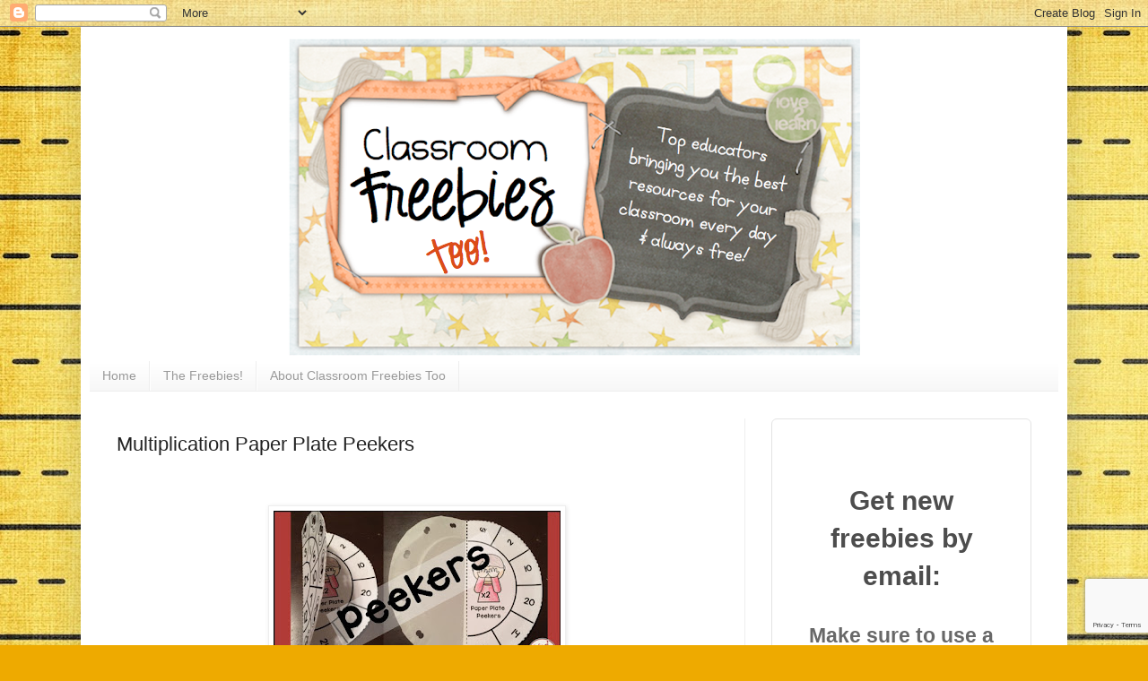

--- FILE ---
content_type: text/html; charset=utf-8
request_url: https://www.google.com/recaptcha/api2/anchor?ar=1&k=6LdkIV0UAAAAABtNVAAP99TC6f_18LiETnPK6ziX&co=aHR0cHM6Ly93d3cuY2xhc3Nyb29tZnJlZWJpZXN0b28uY29tOjQ0Mw..&hl=en&v=PoyoqOPhxBO7pBk68S4YbpHZ&size=invisible&anchor-ms=20000&execute-ms=30000&cb=9hi3smq8wocf
body_size: 48887
content:
<!DOCTYPE HTML><html dir="ltr" lang="en"><head><meta http-equiv="Content-Type" content="text/html; charset=UTF-8">
<meta http-equiv="X-UA-Compatible" content="IE=edge">
<title>reCAPTCHA</title>
<style type="text/css">
/* cyrillic-ext */
@font-face {
  font-family: 'Roboto';
  font-style: normal;
  font-weight: 400;
  font-stretch: 100%;
  src: url(//fonts.gstatic.com/s/roboto/v48/KFO7CnqEu92Fr1ME7kSn66aGLdTylUAMa3GUBHMdazTgWw.woff2) format('woff2');
  unicode-range: U+0460-052F, U+1C80-1C8A, U+20B4, U+2DE0-2DFF, U+A640-A69F, U+FE2E-FE2F;
}
/* cyrillic */
@font-face {
  font-family: 'Roboto';
  font-style: normal;
  font-weight: 400;
  font-stretch: 100%;
  src: url(//fonts.gstatic.com/s/roboto/v48/KFO7CnqEu92Fr1ME7kSn66aGLdTylUAMa3iUBHMdazTgWw.woff2) format('woff2');
  unicode-range: U+0301, U+0400-045F, U+0490-0491, U+04B0-04B1, U+2116;
}
/* greek-ext */
@font-face {
  font-family: 'Roboto';
  font-style: normal;
  font-weight: 400;
  font-stretch: 100%;
  src: url(//fonts.gstatic.com/s/roboto/v48/KFO7CnqEu92Fr1ME7kSn66aGLdTylUAMa3CUBHMdazTgWw.woff2) format('woff2');
  unicode-range: U+1F00-1FFF;
}
/* greek */
@font-face {
  font-family: 'Roboto';
  font-style: normal;
  font-weight: 400;
  font-stretch: 100%;
  src: url(//fonts.gstatic.com/s/roboto/v48/KFO7CnqEu92Fr1ME7kSn66aGLdTylUAMa3-UBHMdazTgWw.woff2) format('woff2');
  unicode-range: U+0370-0377, U+037A-037F, U+0384-038A, U+038C, U+038E-03A1, U+03A3-03FF;
}
/* math */
@font-face {
  font-family: 'Roboto';
  font-style: normal;
  font-weight: 400;
  font-stretch: 100%;
  src: url(//fonts.gstatic.com/s/roboto/v48/KFO7CnqEu92Fr1ME7kSn66aGLdTylUAMawCUBHMdazTgWw.woff2) format('woff2');
  unicode-range: U+0302-0303, U+0305, U+0307-0308, U+0310, U+0312, U+0315, U+031A, U+0326-0327, U+032C, U+032F-0330, U+0332-0333, U+0338, U+033A, U+0346, U+034D, U+0391-03A1, U+03A3-03A9, U+03B1-03C9, U+03D1, U+03D5-03D6, U+03F0-03F1, U+03F4-03F5, U+2016-2017, U+2034-2038, U+203C, U+2040, U+2043, U+2047, U+2050, U+2057, U+205F, U+2070-2071, U+2074-208E, U+2090-209C, U+20D0-20DC, U+20E1, U+20E5-20EF, U+2100-2112, U+2114-2115, U+2117-2121, U+2123-214F, U+2190, U+2192, U+2194-21AE, U+21B0-21E5, U+21F1-21F2, U+21F4-2211, U+2213-2214, U+2216-22FF, U+2308-230B, U+2310, U+2319, U+231C-2321, U+2336-237A, U+237C, U+2395, U+239B-23B7, U+23D0, U+23DC-23E1, U+2474-2475, U+25AF, U+25B3, U+25B7, U+25BD, U+25C1, U+25CA, U+25CC, U+25FB, U+266D-266F, U+27C0-27FF, U+2900-2AFF, U+2B0E-2B11, U+2B30-2B4C, U+2BFE, U+3030, U+FF5B, U+FF5D, U+1D400-1D7FF, U+1EE00-1EEFF;
}
/* symbols */
@font-face {
  font-family: 'Roboto';
  font-style: normal;
  font-weight: 400;
  font-stretch: 100%;
  src: url(//fonts.gstatic.com/s/roboto/v48/KFO7CnqEu92Fr1ME7kSn66aGLdTylUAMaxKUBHMdazTgWw.woff2) format('woff2');
  unicode-range: U+0001-000C, U+000E-001F, U+007F-009F, U+20DD-20E0, U+20E2-20E4, U+2150-218F, U+2190, U+2192, U+2194-2199, U+21AF, U+21E6-21F0, U+21F3, U+2218-2219, U+2299, U+22C4-22C6, U+2300-243F, U+2440-244A, U+2460-24FF, U+25A0-27BF, U+2800-28FF, U+2921-2922, U+2981, U+29BF, U+29EB, U+2B00-2BFF, U+4DC0-4DFF, U+FFF9-FFFB, U+10140-1018E, U+10190-1019C, U+101A0, U+101D0-101FD, U+102E0-102FB, U+10E60-10E7E, U+1D2C0-1D2D3, U+1D2E0-1D37F, U+1F000-1F0FF, U+1F100-1F1AD, U+1F1E6-1F1FF, U+1F30D-1F30F, U+1F315, U+1F31C, U+1F31E, U+1F320-1F32C, U+1F336, U+1F378, U+1F37D, U+1F382, U+1F393-1F39F, U+1F3A7-1F3A8, U+1F3AC-1F3AF, U+1F3C2, U+1F3C4-1F3C6, U+1F3CA-1F3CE, U+1F3D4-1F3E0, U+1F3ED, U+1F3F1-1F3F3, U+1F3F5-1F3F7, U+1F408, U+1F415, U+1F41F, U+1F426, U+1F43F, U+1F441-1F442, U+1F444, U+1F446-1F449, U+1F44C-1F44E, U+1F453, U+1F46A, U+1F47D, U+1F4A3, U+1F4B0, U+1F4B3, U+1F4B9, U+1F4BB, U+1F4BF, U+1F4C8-1F4CB, U+1F4D6, U+1F4DA, U+1F4DF, U+1F4E3-1F4E6, U+1F4EA-1F4ED, U+1F4F7, U+1F4F9-1F4FB, U+1F4FD-1F4FE, U+1F503, U+1F507-1F50B, U+1F50D, U+1F512-1F513, U+1F53E-1F54A, U+1F54F-1F5FA, U+1F610, U+1F650-1F67F, U+1F687, U+1F68D, U+1F691, U+1F694, U+1F698, U+1F6AD, U+1F6B2, U+1F6B9-1F6BA, U+1F6BC, U+1F6C6-1F6CF, U+1F6D3-1F6D7, U+1F6E0-1F6EA, U+1F6F0-1F6F3, U+1F6F7-1F6FC, U+1F700-1F7FF, U+1F800-1F80B, U+1F810-1F847, U+1F850-1F859, U+1F860-1F887, U+1F890-1F8AD, U+1F8B0-1F8BB, U+1F8C0-1F8C1, U+1F900-1F90B, U+1F93B, U+1F946, U+1F984, U+1F996, U+1F9E9, U+1FA00-1FA6F, U+1FA70-1FA7C, U+1FA80-1FA89, U+1FA8F-1FAC6, U+1FACE-1FADC, U+1FADF-1FAE9, U+1FAF0-1FAF8, U+1FB00-1FBFF;
}
/* vietnamese */
@font-face {
  font-family: 'Roboto';
  font-style: normal;
  font-weight: 400;
  font-stretch: 100%;
  src: url(//fonts.gstatic.com/s/roboto/v48/KFO7CnqEu92Fr1ME7kSn66aGLdTylUAMa3OUBHMdazTgWw.woff2) format('woff2');
  unicode-range: U+0102-0103, U+0110-0111, U+0128-0129, U+0168-0169, U+01A0-01A1, U+01AF-01B0, U+0300-0301, U+0303-0304, U+0308-0309, U+0323, U+0329, U+1EA0-1EF9, U+20AB;
}
/* latin-ext */
@font-face {
  font-family: 'Roboto';
  font-style: normal;
  font-weight: 400;
  font-stretch: 100%;
  src: url(//fonts.gstatic.com/s/roboto/v48/KFO7CnqEu92Fr1ME7kSn66aGLdTylUAMa3KUBHMdazTgWw.woff2) format('woff2');
  unicode-range: U+0100-02BA, U+02BD-02C5, U+02C7-02CC, U+02CE-02D7, U+02DD-02FF, U+0304, U+0308, U+0329, U+1D00-1DBF, U+1E00-1E9F, U+1EF2-1EFF, U+2020, U+20A0-20AB, U+20AD-20C0, U+2113, U+2C60-2C7F, U+A720-A7FF;
}
/* latin */
@font-face {
  font-family: 'Roboto';
  font-style: normal;
  font-weight: 400;
  font-stretch: 100%;
  src: url(//fonts.gstatic.com/s/roboto/v48/KFO7CnqEu92Fr1ME7kSn66aGLdTylUAMa3yUBHMdazQ.woff2) format('woff2');
  unicode-range: U+0000-00FF, U+0131, U+0152-0153, U+02BB-02BC, U+02C6, U+02DA, U+02DC, U+0304, U+0308, U+0329, U+2000-206F, U+20AC, U+2122, U+2191, U+2193, U+2212, U+2215, U+FEFF, U+FFFD;
}
/* cyrillic-ext */
@font-face {
  font-family: 'Roboto';
  font-style: normal;
  font-weight: 500;
  font-stretch: 100%;
  src: url(//fonts.gstatic.com/s/roboto/v48/KFO7CnqEu92Fr1ME7kSn66aGLdTylUAMa3GUBHMdazTgWw.woff2) format('woff2');
  unicode-range: U+0460-052F, U+1C80-1C8A, U+20B4, U+2DE0-2DFF, U+A640-A69F, U+FE2E-FE2F;
}
/* cyrillic */
@font-face {
  font-family: 'Roboto';
  font-style: normal;
  font-weight: 500;
  font-stretch: 100%;
  src: url(//fonts.gstatic.com/s/roboto/v48/KFO7CnqEu92Fr1ME7kSn66aGLdTylUAMa3iUBHMdazTgWw.woff2) format('woff2');
  unicode-range: U+0301, U+0400-045F, U+0490-0491, U+04B0-04B1, U+2116;
}
/* greek-ext */
@font-face {
  font-family: 'Roboto';
  font-style: normal;
  font-weight: 500;
  font-stretch: 100%;
  src: url(//fonts.gstatic.com/s/roboto/v48/KFO7CnqEu92Fr1ME7kSn66aGLdTylUAMa3CUBHMdazTgWw.woff2) format('woff2');
  unicode-range: U+1F00-1FFF;
}
/* greek */
@font-face {
  font-family: 'Roboto';
  font-style: normal;
  font-weight: 500;
  font-stretch: 100%;
  src: url(//fonts.gstatic.com/s/roboto/v48/KFO7CnqEu92Fr1ME7kSn66aGLdTylUAMa3-UBHMdazTgWw.woff2) format('woff2');
  unicode-range: U+0370-0377, U+037A-037F, U+0384-038A, U+038C, U+038E-03A1, U+03A3-03FF;
}
/* math */
@font-face {
  font-family: 'Roboto';
  font-style: normal;
  font-weight: 500;
  font-stretch: 100%;
  src: url(//fonts.gstatic.com/s/roboto/v48/KFO7CnqEu92Fr1ME7kSn66aGLdTylUAMawCUBHMdazTgWw.woff2) format('woff2');
  unicode-range: U+0302-0303, U+0305, U+0307-0308, U+0310, U+0312, U+0315, U+031A, U+0326-0327, U+032C, U+032F-0330, U+0332-0333, U+0338, U+033A, U+0346, U+034D, U+0391-03A1, U+03A3-03A9, U+03B1-03C9, U+03D1, U+03D5-03D6, U+03F0-03F1, U+03F4-03F5, U+2016-2017, U+2034-2038, U+203C, U+2040, U+2043, U+2047, U+2050, U+2057, U+205F, U+2070-2071, U+2074-208E, U+2090-209C, U+20D0-20DC, U+20E1, U+20E5-20EF, U+2100-2112, U+2114-2115, U+2117-2121, U+2123-214F, U+2190, U+2192, U+2194-21AE, U+21B0-21E5, U+21F1-21F2, U+21F4-2211, U+2213-2214, U+2216-22FF, U+2308-230B, U+2310, U+2319, U+231C-2321, U+2336-237A, U+237C, U+2395, U+239B-23B7, U+23D0, U+23DC-23E1, U+2474-2475, U+25AF, U+25B3, U+25B7, U+25BD, U+25C1, U+25CA, U+25CC, U+25FB, U+266D-266F, U+27C0-27FF, U+2900-2AFF, U+2B0E-2B11, U+2B30-2B4C, U+2BFE, U+3030, U+FF5B, U+FF5D, U+1D400-1D7FF, U+1EE00-1EEFF;
}
/* symbols */
@font-face {
  font-family: 'Roboto';
  font-style: normal;
  font-weight: 500;
  font-stretch: 100%;
  src: url(//fonts.gstatic.com/s/roboto/v48/KFO7CnqEu92Fr1ME7kSn66aGLdTylUAMaxKUBHMdazTgWw.woff2) format('woff2');
  unicode-range: U+0001-000C, U+000E-001F, U+007F-009F, U+20DD-20E0, U+20E2-20E4, U+2150-218F, U+2190, U+2192, U+2194-2199, U+21AF, U+21E6-21F0, U+21F3, U+2218-2219, U+2299, U+22C4-22C6, U+2300-243F, U+2440-244A, U+2460-24FF, U+25A0-27BF, U+2800-28FF, U+2921-2922, U+2981, U+29BF, U+29EB, U+2B00-2BFF, U+4DC0-4DFF, U+FFF9-FFFB, U+10140-1018E, U+10190-1019C, U+101A0, U+101D0-101FD, U+102E0-102FB, U+10E60-10E7E, U+1D2C0-1D2D3, U+1D2E0-1D37F, U+1F000-1F0FF, U+1F100-1F1AD, U+1F1E6-1F1FF, U+1F30D-1F30F, U+1F315, U+1F31C, U+1F31E, U+1F320-1F32C, U+1F336, U+1F378, U+1F37D, U+1F382, U+1F393-1F39F, U+1F3A7-1F3A8, U+1F3AC-1F3AF, U+1F3C2, U+1F3C4-1F3C6, U+1F3CA-1F3CE, U+1F3D4-1F3E0, U+1F3ED, U+1F3F1-1F3F3, U+1F3F5-1F3F7, U+1F408, U+1F415, U+1F41F, U+1F426, U+1F43F, U+1F441-1F442, U+1F444, U+1F446-1F449, U+1F44C-1F44E, U+1F453, U+1F46A, U+1F47D, U+1F4A3, U+1F4B0, U+1F4B3, U+1F4B9, U+1F4BB, U+1F4BF, U+1F4C8-1F4CB, U+1F4D6, U+1F4DA, U+1F4DF, U+1F4E3-1F4E6, U+1F4EA-1F4ED, U+1F4F7, U+1F4F9-1F4FB, U+1F4FD-1F4FE, U+1F503, U+1F507-1F50B, U+1F50D, U+1F512-1F513, U+1F53E-1F54A, U+1F54F-1F5FA, U+1F610, U+1F650-1F67F, U+1F687, U+1F68D, U+1F691, U+1F694, U+1F698, U+1F6AD, U+1F6B2, U+1F6B9-1F6BA, U+1F6BC, U+1F6C6-1F6CF, U+1F6D3-1F6D7, U+1F6E0-1F6EA, U+1F6F0-1F6F3, U+1F6F7-1F6FC, U+1F700-1F7FF, U+1F800-1F80B, U+1F810-1F847, U+1F850-1F859, U+1F860-1F887, U+1F890-1F8AD, U+1F8B0-1F8BB, U+1F8C0-1F8C1, U+1F900-1F90B, U+1F93B, U+1F946, U+1F984, U+1F996, U+1F9E9, U+1FA00-1FA6F, U+1FA70-1FA7C, U+1FA80-1FA89, U+1FA8F-1FAC6, U+1FACE-1FADC, U+1FADF-1FAE9, U+1FAF0-1FAF8, U+1FB00-1FBFF;
}
/* vietnamese */
@font-face {
  font-family: 'Roboto';
  font-style: normal;
  font-weight: 500;
  font-stretch: 100%;
  src: url(//fonts.gstatic.com/s/roboto/v48/KFO7CnqEu92Fr1ME7kSn66aGLdTylUAMa3OUBHMdazTgWw.woff2) format('woff2');
  unicode-range: U+0102-0103, U+0110-0111, U+0128-0129, U+0168-0169, U+01A0-01A1, U+01AF-01B0, U+0300-0301, U+0303-0304, U+0308-0309, U+0323, U+0329, U+1EA0-1EF9, U+20AB;
}
/* latin-ext */
@font-face {
  font-family: 'Roboto';
  font-style: normal;
  font-weight: 500;
  font-stretch: 100%;
  src: url(//fonts.gstatic.com/s/roboto/v48/KFO7CnqEu92Fr1ME7kSn66aGLdTylUAMa3KUBHMdazTgWw.woff2) format('woff2');
  unicode-range: U+0100-02BA, U+02BD-02C5, U+02C7-02CC, U+02CE-02D7, U+02DD-02FF, U+0304, U+0308, U+0329, U+1D00-1DBF, U+1E00-1E9F, U+1EF2-1EFF, U+2020, U+20A0-20AB, U+20AD-20C0, U+2113, U+2C60-2C7F, U+A720-A7FF;
}
/* latin */
@font-face {
  font-family: 'Roboto';
  font-style: normal;
  font-weight: 500;
  font-stretch: 100%;
  src: url(//fonts.gstatic.com/s/roboto/v48/KFO7CnqEu92Fr1ME7kSn66aGLdTylUAMa3yUBHMdazQ.woff2) format('woff2');
  unicode-range: U+0000-00FF, U+0131, U+0152-0153, U+02BB-02BC, U+02C6, U+02DA, U+02DC, U+0304, U+0308, U+0329, U+2000-206F, U+20AC, U+2122, U+2191, U+2193, U+2212, U+2215, U+FEFF, U+FFFD;
}
/* cyrillic-ext */
@font-face {
  font-family: 'Roboto';
  font-style: normal;
  font-weight: 900;
  font-stretch: 100%;
  src: url(//fonts.gstatic.com/s/roboto/v48/KFO7CnqEu92Fr1ME7kSn66aGLdTylUAMa3GUBHMdazTgWw.woff2) format('woff2');
  unicode-range: U+0460-052F, U+1C80-1C8A, U+20B4, U+2DE0-2DFF, U+A640-A69F, U+FE2E-FE2F;
}
/* cyrillic */
@font-face {
  font-family: 'Roboto';
  font-style: normal;
  font-weight: 900;
  font-stretch: 100%;
  src: url(//fonts.gstatic.com/s/roboto/v48/KFO7CnqEu92Fr1ME7kSn66aGLdTylUAMa3iUBHMdazTgWw.woff2) format('woff2');
  unicode-range: U+0301, U+0400-045F, U+0490-0491, U+04B0-04B1, U+2116;
}
/* greek-ext */
@font-face {
  font-family: 'Roboto';
  font-style: normal;
  font-weight: 900;
  font-stretch: 100%;
  src: url(//fonts.gstatic.com/s/roboto/v48/KFO7CnqEu92Fr1ME7kSn66aGLdTylUAMa3CUBHMdazTgWw.woff2) format('woff2');
  unicode-range: U+1F00-1FFF;
}
/* greek */
@font-face {
  font-family: 'Roboto';
  font-style: normal;
  font-weight: 900;
  font-stretch: 100%;
  src: url(//fonts.gstatic.com/s/roboto/v48/KFO7CnqEu92Fr1ME7kSn66aGLdTylUAMa3-UBHMdazTgWw.woff2) format('woff2');
  unicode-range: U+0370-0377, U+037A-037F, U+0384-038A, U+038C, U+038E-03A1, U+03A3-03FF;
}
/* math */
@font-face {
  font-family: 'Roboto';
  font-style: normal;
  font-weight: 900;
  font-stretch: 100%;
  src: url(//fonts.gstatic.com/s/roboto/v48/KFO7CnqEu92Fr1ME7kSn66aGLdTylUAMawCUBHMdazTgWw.woff2) format('woff2');
  unicode-range: U+0302-0303, U+0305, U+0307-0308, U+0310, U+0312, U+0315, U+031A, U+0326-0327, U+032C, U+032F-0330, U+0332-0333, U+0338, U+033A, U+0346, U+034D, U+0391-03A1, U+03A3-03A9, U+03B1-03C9, U+03D1, U+03D5-03D6, U+03F0-03F1, U+03F4-03F5, U+2016-2017, U+2034-2038, U+203C, U+2040, U+2043, U+2047, U+2050, U+2057, U+205F, U+2070-2071, U+2074-208E, U+2090-209C, U+20D0-20DC, U+20E1, U+20E5-20EF, U+2100-2112, U+2114-2115, U+2117-2121, U+2123-214F, U+2190, U+2192, U+2194-21AE, U+21B0-21E5, U+21F1-21F2, U+21F4-2211, U+2213-2214, U+2216-22FF, U+2308-230B, U+2310, U+2319, U+231C-2321, U+2336-237A, U+237C, U+2395, U+239B-23B7, U+23D0, U+23DC-23E1, U+2474-2475, U+25AF, U+25B3, U+25B7, U+25BD, U+25C1, U+25CA, U+25CC, U+25FB, U+266D-266F, U+27C0-27FF, U+2900-2AFF, U+2B0E-2B11, U+2B30-2B4C, U+2BFE, U+3030, U+FF5B, U+FF5D, U+1D400-1D7FF, U+1EE00-1EEFF;
}
/* symbols */
@font-face {
  font-family: 'Roboto';
  font-style: normal;
  font-weight: 900;
  font-stretch: 100%;
  src: url(//fonts.gstatic.com/s/roboto/v48/KFO7CnqEu92Fr1ME7kSn66aGLdTylUAMaxKUBHMdazTgWw.woff2) format('woff2');
  unicode-range: U+0001-000C, U+000E-001F, U+007F-009F, U+20DD-20E0, U+20E2-20E4, U+2150-218F, U+2190, U+2192, U+2194-2199, U+21AF, U+21E6-21F0, U+21F3, U+2218-2219, U+2299, U+22C4-22C6, U+2300-243F, U+2440-244A, U+2460-24FF, U+25A0-27BF, U+2800-28FF, U+2921-2922, U+2981, U+29BF, U+29EB, U+2B00-2BFF, U+4DC0-4DFF, U+FFF9-FFFB, U+10140-1018E, U+10190-1019C, U+101A0, U+101D0-101FD, U+102E0-102FB, U+10E60-10E7E, U+1D2C0-1D2D3, U+1D2E0-1D37F, U+1F000-1F0FF, U+1F100-1F1AD, U+1F1E6-1F1FF, U+1F30D-1F30F, U+1F315, U+1F31C, U+1F31E, U+1F320-1F32C, U+1F336, U+1F378, U+1F37D, U+1F382, U+1F393-1F39F, U+1F3A7-1F3A8, U+1F3AC-1F3AF, U+1F3C2, U+1F3C4-1F3C6, U+1F3CA-1F3CE, U+1F3D4-1F3E0, U+1F3ED, U+1F3F1-1F3F3, U+1F3F5-1F3F7, U+1F408, U+1F415, U+1F41F, U+1F426, U+1F43F, U+1F441-1F442, U+1F444, U+1F446-1F449, U+1F44C-1F44E, U+1F453, U+1F46A, U+1F47D, U+1F4A3, U+1F4B0, U+1F4B3, U+1F4B9, U+1F4BB, U+1F4BF, U+1F4C8-1F4CB, U+1F4D6, U+1F4DA, U+1F4DF, U+1F4E3-1F4E6, U+1F4EA-1F4ED, U+1F4F7, U+1F4F9-1F4FB, U+1F4FD-1F4FE, U+1F503, U+1F507-1F50B, U+1F50D, U+1F512-1F513, U+1F53E-1F54A, U+1F54F-1F5FA, U+1F610, U+1F650-1F67F, U+1F687, U+1F68D, U+1F691, U+1F694, U+1F698, U+1F6AD, U+1F6B2, U+1F6B9-1F6BA, U+1F6BC, U+1F6C6-1F6CF, U+1F6D3-1F6D7, U+1F6E0-1F6EA, U+1F6F0-1F6F3, U+1F6F7-1F6FC, U+1F700-1F7FF, U+1F800-1F80B, U+1F810-1F847, U+1F850-1F859, U+1F860-1F887, U+1F890-1F8AD, U+1F8B0-1F8BB, U+1F8C0-1F8C1, U+1F900-1F90B, U+1F93B, U+1F946, U+1F984, U+1F996, U+1F9E9, U+1FA00-1FA6F, U+1FA70-1FA7C, U+1FA80-1FA89, U+1FA8F-1FAC6, U+1FACE-1FADC, U+1FADF-1FAE9, U+1FAF0-1FAF8, U+1FB00-1FBFF;
}
/* vietnamese */
@font-face {
  font-family: 'Roboto';
  font-style: normal;
  font-weight: 900;
  font-stretch: 100%;
  src: url(//fonts.gstatic.com/s/roboto/v48/KFO7CnqEu92Fr1ME7kSn66aGLdTylUAMa3OUBHMdazTgWw.woff2) format('woff2');
  unicode-range: U+0102-0103, U+0110-0111, U+0128-0129, U+0168-0169, U+01A0-01A1, U+01AF-01B0, U+0300-0301, U+0303-0304, U+0308-0309, U+0323, U+0329, U+1EA0-1EF9, U+20AB;
}
/* latin-ext */
@font-face {
  font-family: 'Roboto';
  font-style: normal;
  font-weight: 900;
  font-stretch: 100%;
  src: url(//fonts.gstatic.com/s/roboto/v48/KFO7CnqEu92Fr1ME7kSn66aGLdTylUAMa3KUBHMdazTgWw.woff2) format('woff2');
  unicode-range: U+0100-02BA, U+02BD-02C5, U+02C7-02CC, U+02CE-02D7, U+02DD-02FF, U+0304, U+0308, U+0329, U+1D00-1DBF, U+1E00-1E9F, U+1EF2-1EFF, U+2020, U+20A0-20AB, U+20AD-20C0, U+2113, U+2C60-2C7F, U+A720-A7FF;
}
/* latin */
@font-face {
  font-family: 'Roboto';
  font-style: normal;
  font-weight: 900;
  font-stretch: 100%;
  src: url(//fonts.gstatic.com/s/roboto/v48/KFO7CnqEu92Fr1ME7kSn66aGLdTylUAMa3yUBHMdazQ.woff2) format('woff2');
  unicode-range: U+0000-00FF, U+0131, U+0152-0153, U+02BB-02BC, U+02C6, U+02DA, U+02DC, U+0304, U+0308, U+0329, U+2000-206F, U+20AC, U+2122, U+2191, U+2193, U+2212, U+2215, U+FEFF, U+FFFD;
}

</style>
<link rel="stylesheet" type="text/css" href="https://www.gstatic.com/recaptcha/releases/PoyoqOPhxBO7pBk68S4YbpHZ/styles__ltr.css">
<script nonce="79OUBxTl4LHWD2-w5X8USg" type="text/javascript">window['__recaptcha_api'] = 'https://www.google.com/recaptcha/api2/';</script>
<script type="text/javascript" src="https://www.gstatic.com/recaptcha/releases/PoyoqOPhxBO7pBk68S4YbpHZ/recaptcha__en.js" nonce="79OUBxTl4LHWD2-w5X8USg">
      
    </script></head>
<body><div id="rc-anchor-alert" class="rc-anchor-alert"></div>
<input type="hidden" id="recaptcha-token" value="[base64]">
<script type="text/javascript" nonce="79OUBxTl4LHWD2-w5X8USg">
      recaptcha.anchor.Main.init("[\x22ainput\x22,[\x22bgdata\x22,\x22\x22,\[base64]/[base64]/[base64]/KE4oMTI0LHYsdi5HKSxMWihsLHYpKTpOKDEyNCx2LGwpLFYpLHYpLFQpKSxGKDE3MSx2KX0scjc9ZnVuY3Rpb24obCl7cmV0dXJuIGx9LEM9ZnVuY3Rpb24obCxWLHYpe04odixsLFYpLFZbYWtdPTI3OTZ9LG49ZnVuY3Rpb24obCxWKXtWLlg9KChWLlg/[base64]/[base64]/[base64]/[base64]/[base64]/[base64]/[base64]/[base64]/[base64]/[base64]/[base64]\\u003d\x22,\[base64]\\u003d\x22,\[base64]/Dq1zDkGzDvxrCl3c5M2F/XcOwwofDoA14esOcw5tbwr7DrsOmw5xewrB5IcOMScK8JTfCocKrw4loJ8Kpw556wpLCoyjDsMO6AjzCqVoLSRTCrsOvYsKrw4kZw4jDkcOTw7XCs8K0E8ONwrRIw77CnCfCtcOEwrPDhsKEwqJdwphDaUNfwqklG8OoCMOxwoUjw47CscOxw7IlDw/CkcOKw4XCiADDp8KpI8Ovw6vDg8OPw5rDhMKnw4PDkCoVGVciD8OTRTbDqhPCkEUEfk4hXMOhw6HDjsK3QMKgw6g/[base64]/CqT3DncKdwpbDn2M+E8Kkw4TDm8KkD0QIHT7CiMKDahDDlcOrYsOXwqzCuRFHFcKlwrYrKsO4w5dmdcKTB8KUd3N9wpHDtcOmwqXCsEMxwqp/wr/CjTXDvsKqe1VMw7VPw61uKy/[base64]/CjsKxw7PDnVnCn8KuJE7CucO+KcKpwpcrGsKKdsO8w7Qsw7IrCwnDlATDh2s5Y8K+LnjCiDXDnWkKUCJuw60Jw6JUwpMaw63DvGXDs8KTw7oDdMKnPUzCrjUXwq/DqcOwQGtpb8OiF8OOeHDDusKpBjJhw7AVYcKpR8KRF2tJNsOhw6bDon8gwp4PwpzCoEHCohvCrzYgdHDDusOnwpfChcKTRGHCmMObYQIHLX0Cwo/CpcO0TcKLHhrCi8OAByNWXAspw55JV8KIwrTDhsO2wq1cdcKlE28QwrjCrwZgXsKpwrLCsHwOdBoyw5/DvcOYBcOFw5LDoQ9TI8K0fFfDhQ/CsmoVw6kiEsOAXMONwqPChw/DtmEvQ8OcwoZfQsOHw7zDksKYwqhMEGAPwp3CjMOoOCZOZAfDkgofZcOtcMKBJl0Pw6zDnijDkcKKWMOHY8KdGsO5RMKiGcOrw6FcwqN4LhTDpS0iHDjDoSrDpiohwq8/LHBNBWsyAz/[base64]/w6lsZRMmwq8EalLDgjfCv8O1w6vDicKPwohOwolow7phacObwooKwqnDrsKlw6Ifw5PCncK9Q8OlV8OZDsKuFjg9w7YzwqB8ecOxwpsgGCfDncK8GMK+Yg3CicOAw4rDjQbCmcKyw7YPwrYBwpg1w4TCkTg9BcKma3RNI8K8w5pWDB4JwrPCnxLChRkTw7jCi0XDjg/CoU1zwqELw6bDpzpODk7CjXbCl8KdwqxSwqJAQMKWwo7CnSXDpMOYwo9Aw7XDqMOlw67ClRbDscK3w5osSsOkSXfCrcOQw49ncj4vw7wYEMO6wpzCtSHDm8KWw57DjQ7CssO/KHHDn0XCkgTCmBpEP8KRSsKRbsKmQ8Kxw6BGdMKwd2towqxCHcKrw77DsjspM0NTW3cyw67DvsKbw4EcXcOBBTsVWR14UcKTLXlNAAdvMxt5woQ4a8Onw4kFwoPCjcO/[base64]/Dl2dJasKzD8KDDS3Dv8OgGArCnMKYc0TCgcK3R0/DtcKuDi3ClyPDry/CthPDvlfDohM+wpLCisONc8KJw6QNwoJLwojCgsKkM0N7BAF5wrHDpsKuw5ccwojCl37CsB8wRmrCn8KaUjjDksKPIGDCq8KGBXPDtS7DuMOiGiDCsS3Cu8K8wqBgV8KLNgpdw5F1wrnCu8Kww7RQDSEMw5/Do8OdO8OLw4XCisKqw59Iw68TFV4aESPDnsO5bWLDg8KAwrvCpHrDvCPCnMKXfsOdw7VQw7bCjHZ9YjUUw4/[base64]/CsCrDuMOSwroYwpQBLMO9VRA+w4rCi8KucnFFajrCiMKxGHXDu2pLf8OURsKFOycDwoDDhcOjwr3CuSwSR8Kjw4fChMKcwrxQwo1ywrxow6TDjMKXeMOpCsO3w5k8wpMqJcKfc3Agw7rCnhE1w47CoxMnwpHDgUDClXYTw6/CpsKhwo1LGjbDusOSw7w3N8OAa8K5w6QIHcOqDkwFXHTDpcKPc8O+OMOtJVxxacONCMK7aUxeEiPCtMOrw59CX8OGQAgzEm1uw4PCjcO2WE/DgS3DnQPDtAnCn8O2wqUaLsOVwp/CsnDCu8OgTU7Dn2cGdChoTcKCSMKXWGvDrSEFw4YgFXfDo8Ktw7LDkMOSAwxZw5HDmxwRRiHChMOnwrjCk8Orwp3CmsKlw4/ChsO9wqJed0rCjsKUMmAHBcO5w5cDw6PDhsKLw6fDpVLDr8KHwrLCuMKawokrTMK4AXzDv8KpVMKsYsKJw5DDgUlpwotYw4AhcMKeVCHDg8OIwr/Cjl/[base64]/DisO5wpvCsygCBid8L8OzOj3Ci8OWfHzDmMKew6zDlMKEw6rClcOcV8OIw7DDh8OeT8OrA8KVw4ktUUzDpT5ebMKfw6PDjMKVb8OEWsOiw5o/[base64]/wr7DtcKkKEYKw7zDpiBkFcONwpYobyfDqywBw51lP2MIw5DCn298wofDt8OdFcKBw7zCmSbDjUs4w4TDknwveDBbQgPDoBNVMcO+RibDrcO4wpZ2YnVtwqgcwq8aFWbDtMKnTiYUFG4swrrCucOrMhvCon/CpFQ+RMOFdMKew4RtwqjDnsKAw6nCp8KCwpgtMcKKw6p9GsKfwrLCjAbCqMKNwpjChHhcw57ChE7CrQ/[base64]/CpcKjfMK1csKlc0fDl8KhwrDDlcKiVzfCmVjDr2M2w47CrcKpw6LCkcOiwrpQbRXDo8KRwrhsL8OHw6HDgRXDhcOlwpnCkmlwSsOlwoQ+C8K+wrfCsXpsDVDDpWslw7jDmMKOw5UMXC7CuhVlw6XCk3MaYmbDn35Pb8K8wqdDKcOnYzZRw5bCssOsw5PDvsOlw5/[base64]/DMObw4rCrsKiw7RYG8Ksw5PCvW/CkSTDol4Xw55PZEBgw6ZLwq8Bw4EsFsOsZD/DjsOESQ7Di0jCpQXDpMKaewA2w6XCtMO0TBLDs8KpbsK2wrY6XcOYw583ajtXHQwfwpPCucK2TsK3wrbDjcKhXsOHw7NSLsOYCmzCvG/DrVjDn8K7wrrCvSJGwqVGHcKcHsKoPMKEGsOhc2zDncKTwqYhMDbDjyh+wrfCrDtmwrNnQn1Sw54nw5l+w5zCtcKuT8O7XhMzw5Q4S8KUwq7DhMK8cETCvz4Iw5ZmwpzCo8ONHC/Dl8OmfQXDncKOwqHDs8OowqXCrcOecMOCKwTDicOMUcKtw5JiRwTDtMOtwps5JMKXwqzDsyMkbsOLUcK4wpnCjMKbAiHCrMOrOcKkw7XDmDzCnxnDgsKKEho6woHDncO5XQ40w6pAwqkCMMOKwqtIKsKHwqDDrDbCpDgzAMKnw53Chglyw4rCgw9lw7FLw452w4p/LkDDu0vChEjDucKVYMO7M8K5w5vCmcKFwq8vwq7CtMK4SsORw5ZXwoQOcR9If14Rw4LDnsK4WFrDp8KCc8OzOsKSNFnCgcODwqTDk280SAPDj8K1XMOQw5ADQjbDjh5hwpHDiRPChmXDlMO+UcOKCH7ChCLCtz/DoMOtw6zDtsOtwq7DpCE3wqbDiMKxPcOEw6sIbsOmUMKbw6k3OMK/wp9ZeMKEw4jCszk8JALCt8OZbzZjw7ZWw5jCnsOlPMKTwppSw6zClcO8D1IvMsK0I8ONwq7CrF7CjsKww4/CvcOZNsO2worDnsKrOhLCocOqE8KUw5QYAQJaRcOZw70lP8KvwoDDozXDisKeXDrDj3PDoMKhLsKyw77Du8Kvw4gZw5M8w60zw4UQwqfDi3Fqw4jDisO/Y3wMw6MtwoI7w6g3w5BeHMKKw6fDohR4JsOSKMO/w5zCkMKeHzPDunTDncOoGcKNVlvCvMO9wr7DsMOET1bDpFoIwphhw5bDnHlKwpcuawLDk8KdIMO1woXDjRgRwqAFC2HCl2zCmBYaeMOcdxnDnhPDkEnDm8KPb8KnfGTDn8KXWzgWKcKCZW/Dt8OaF8OJMMOTwrscMxrDvMKNBsOXAMOaw7PCq8KLwpjDsDLCnlwaYcOiY2bCpsKfwqMSwr7CksKdwqbCsgkBw4A8wqPCqUrCmXtUGgx/FsOMwpjDkMO9BMKsWcO3V8OjWiNQRxVoHMOvwpNqQ3rDsMKhwqTCmlomw6fCjwlJLsO9QCbDlcK4w63Dm8OiEytyEsKSWSPCsysbw5jChcOJCcOaw5LDsyvDownCpUfDogDCk8OewqDDusKsw6wtwrvCjWHDssK/BiZLw6cMwqHDmsO1wr/[base64]/w5tIEhTDh8Kzwq/Di8Obw4RNQ3fCsAvDl8KNF2JrK8ORQMKJw4LCrMOvHlUQw540w6bCpcKQRsKWQsO6wp8ga1jDtW4VMMKYw5NEwr7DusKyfcOlwpXDpH0cAj/[base64]/[base64]/DoxPDu8OMwpIBEMKRKyHClEFZaWvDhsKNfcKfw4tCdFDCpzgkV8ODwqvCgsKGw4jCqsKcwqvDsMOzKQnCncKvd8KawoLCjhhdJcKFw5jDmcKPw77CuF/[base64]/Cp8KzwqbCo1rDosO/w53DtAs2HsOHwq/DigHDtyPCgcO2XRTCujjDj8OHW2DCmEM4QcKzwqLDviE2XAPCkcKKw5JSfk0qwqzDuTLDoGR7KHVpw6PCqSp5ZllNPSzCkURRw6zDlFTCuRDDl8K/[base64]/wq1Zw5zDr3fCu8KFwo/[base64]/wr3CuT8tCcOKwqcGwo8GecKSEcOXwrVmC3sZGcOiwoXCky3CjiI3wo5Yw77DtsKbw6pCblTDuk1/w5NAwpXDisKjSGoawp/CoDw2KAQQw5nDvsKOS8KXw4rDhcOIwovDsMOnwoomwpkDHQZgV8Oaw6HDphcRwpnDq8KXQcKCw5vCgcKkwovDrMOqwp/[base64]/Cjk4LGELDv8O1w4Msw6PCuSPDlMO0w7XCrMKFOH8QwqVawrsCHsO9R8KSw6HCvMKnwpHCvsONw6osIUbDsF9oLXJmw7lgOsK5w6NVwohiwo/[base64]/[base64]/CjMKvwpjCocOyw4g/[base64]/[base64]/CtQjDujnDkwNwO8Otw7csw77DkmHDlsKMwoXDr8KcWmbCmsKbwpV/wqLCnMK9wpELZsK9e8OIwrnCmcOWwr5+w7MxOcKzwr/[base64]/CghNRHsK2w6cSMSXDnD07FkcnTwDCisK0w6bCkifDmcKIw40Aw6ARwqMrJcOswrEswp4gw6fDjGdDJsKuw5Ydw5c7wq3Cv04qEknCjsO1Sgs1wo/CnsOswoLDiXnDicK4aTw9FBA1wroKw4HDvDvCgiw+wox9R0HCqsKScsObWMKlwrjDsMKQwoDChgXDu2EZw5rCmsKZwr1CeMK1LnjCusO5S1XDjTJQw5Rfwr0oHBbCum9cw6PCscK0w7wuw788woDCvERpZ8KHwp4/wrZ/[base64]/[base64]/[base64]/DncKuw7fCmF8Qwr0hKS8JwrzDgmzCnMKYw4tCwoZ+EmDCusO1Y8OVDR0CAsO4wprCu1rDmG/CkcKDVsK4w6BHw6bDuDsqw586wqzDmMORcjk2w7MdWcK4IcOkPxxuw4fDhMOXOAtYwp/DuE4GwphkHsKhwoo4wpETw68vJ8O9w7I/w41GIB46MMKAwoEgwp7Djykob2TDqS1ew6PDi8K7w6Yewq/[base64]/Cr8OewpHDg8OIw5PCpwzCmVUDbAgPw5bDusOkGMK7fEt7D8K4w6Ryw7rCnsOOwrTDlMKZwpfClMONAETDnFsmwrNWw7DDiMKAbDHCoj5AwoQ2w4LDjcOow57Chgw9wrHDkh4vwqItAQXDkcOww5PCk8O2JgFlbXlDwoTCisOJAnzDgERxw6DCqjNawr/DpsKmfnXCtwXCil/CsSXCjcKITMKAwpwiXsKiacOZw7Q6YMOzwpNKHcKmw6xaBCrDl8KqdsOZw7ZRwrprQMK7wq/Dg8ONwpvCnsOUdAJ/Wn9awqA0Vk/[base64]/DjnVsbS/Do8OXwpLDh8O6wrVCWsOGP8KVwp1APDN2UcOrwoQaw7R6P01nLxoUUcO4w7ZcV1QLWFTCgcO7ZsOAw5TDj0/DisKxRX7CmUrClVR7XsO1w60jw47CucK+wqRfw6QVw4waCEAdInooGAbCqsO8SsKuWDEeA8Ogwr8dBcOrwqFAVsKIHAhMwqNwJ8O/[base64]/DtsOSwrYtw55oCDQQLgtOfMOuw7ELGAo2wrMrQ8OxwovCocOzMTPCvMOKw6xdBzjCniZiwrpXwpNuCcK5wqvDvQNQScKawpQNwqLCjjbCt8O/[base64]/[base64]/wpg3w7ZpVnbCinrDjcOCw5nDk8OowpvCoFt4w7nCpUFBw6ggRVxpdsO1LMKhEsOSwqjDoMKAwoTCicKGIUEtw71BKcOZwqnCvGwPaMOFa8O6U8Ohw4rCj8Opw73DlXA0TsKXHMKkWFcXwqbCpcOjIMKofsKSR0A0w5XCmWoEHQ4LwpbCmD/Dp8Kqw6zDtnHCvsOVIAjCocKENMKNwrXDsngzWsK5PcO0UMKHOMOdw47CgH3CsMKufFsAw6d2CcOOSC4/B8OuHsOrw6vCvsKaw4TCncOjD8KzXhx6w6HCjMKKw61UwpvDuHfDlsOkwoTDtEjCmQvDj0Ekw7nCkxJfw7HClD/DrUNewrDDkknDgcKIVV/DnMO+wqpybsOpO2UsG8K+w7R/w7XDr8Ksw6DCoUEANcOQw5jDnMKxwoh1wrwjeMKdcBvDuUrCj8K5wo3CpsOnwrhLwp/[base64]/Dm8K5YsKRw65cDMOhw4smwrrCqcKrFsKxw5kjw586b8OYW1LCi8O4wpZRw7jDucK6w5DDs8OVTjvDrsOVZzXCjVDCrxfCs8Kjw7BwUsOuUlVPACFdE2wYw5zCuSomw6zDjWTDqcOkwpofw5HCl2sRIVrDl0AkSlLDhTMVwooABSjClsOTwqjDqTFVw6ltw4PDk8KOwp/Ch1DCqMOEwo4Ywr7CucOJaMKaAj8lw6wRBcKXVcKUGSBuIMKywrbDth/[base64]/CjiTCqmXDhxLCkQdewrslGsKVwrJndTMYL3MZw4lcw7UHwo3DlRdzTsK8KMOpeMOYw6DChCB/CsO+woPCtcK6w5bCu8Kow4zDpV0Hwpl7MiTClsORw4pqDMKscWxwwo4NL8Ohwo3CrkoMwrnCgUPDnsOWw51IDS/DpMOhwrp+YhrDj8OWLsOWT8Krw7cJw6sFcxPDgMK7I8OvIMOjD2/DqnUYw7zCqcOHDWvDtnzCnAYYw77CuChCP8OGIsKIw6TCkEZxwqDDjUbCtkPCozPCqgjDpBHCnMKLwpMJBMK3I2fCqz3DpMO9AsOxaHrCoGbCilvCrHPDm8OpeiUww6wGw6jDmcKtwrfDsm/CiMKmw7DCicKlagzCqCzDuMKwFsK7asOHW8KoZsKow7/Dt8Ofw7Yfcl7CtwDCi8ObQMKqwpvCosOOOQAlRcOcw5kbajkdw585OjrDm8OuN8Khw5oPW8KHwr8ww73DgsOJw7nDq8KLw6PChsKKThnDuiIhwrXDrwTCtHzCicKKBsORw61zLsKuw69DfsOYwpdocmdTw41Iwq/ClMKPw5HDs8OXYkovXMOJwpLCs2jCv8OYXMKfwpLDoMO/w7/CjyfDucOswrpiI8OLKHgLM8OKPUHCkHEzXcOxE8KLwrQhHcOUwoXCrV0AfUE7w7Z2w4rDl8KIw4zDscKgdl5RcsKFwqMtwo3CkgRHUsOaw4fDqMODA2xBPMOjwpp6wqXCgMOOCnrCkx/CpcKUw7wpw6rCmsObA8OKMz/CrcOOHlfDjsO7wrLCusKNw6lfw5jCmcK3TcKtRMOcVnvDn8OYLsKywo4aQQJHw7bDv8ObI3hlHsOAw7gkwpvCucKHKcO/w6kuw7cPe2lIw6lTwrpACjFMw7B8wp7Cg8KkwpzCjcOvJGLDp0XDg8KTw4grw5VPw5kjw4g1wrliwqXDisKgQcKqQMK3aV4nw5HDp8OZw7TDucOtwrpywprCv8OyTj8IFcKYJsKbTGIrwrfDssOEAcOofg82w6rCiX3DoE1MC8OzZTNxw4PChcKNw7/[base64]/[base64]/Dkx3ClVrCu8ObQ8KUVk/CgwBGTMKIwpfDmMOCw7s3VkBLwr40Qg7CgUBowpdXw5N/[base64]/DvsOwaF7CghrDn3LDnMOIwrAZUg3DmMONw657w5zDkgQIC8Kjw7MyHBvDoF4awq7DucOnB8KUR8K9w6EGa8OAw4fDp8Ocw5JGbMKNw6zChhlAaMKYwqfDkHbCscKTW1NpfcOBAMKVw7lQDsKrwqojBnoWwrEPwoIrw53CqSvDrsK/EE47wpEZw7wpwr4zw59HEMKsQ8KCccO/wol9w4wXwrzCp1Fowq4swqrCtSHCmiECVRBTw6R0MsKpwrnCucOqwovDncK7w69kwrNtw40tw6I3w5PCvlHCncKIMcKJZ29RZsKuwo5DRMOkBDx0WsOQVyXCgz0gwoFqE8KTNmTDogvDs8KKQsORw4fDsiXDvxHCjl5JcMOMwpXCmm16bmXCssKXKsKdw5Emw4dVw5/CusOTIEQTVER/N8KLXsOhJcOoacO3XCo9LBRCwrwvbcKsYsKPccOewpXDisOrw6Axw7vCjgltw6Rpw4vClcKLZcKLTx89wpvCsAEDZldBYwkOw6BAbMOvw4TDmDnDv2HChkJiDcOiPcKDw4nDtcKvHDLDn8KNUFXDgsOUPMOnPTs/FcO7wqLDiMKbwpTCjn/DlcOXP8KFw4bDgMKqbMK8JsO1w5sLMTAew4bCmQLCrcO7eRXDlUTCvUgLw6jDki1BAMKNwrjCvUfCgE1jw50Aw7DDlUPCvEHDk1jDk8K4MMOfw7dRbsOOMXXDusO8w4fCr3AMDMKTwoLDm07DjXtEacOETjDCmMOKeQjCnW/[base64]/[base64]/[base64]/ZcKbw4R+wqTClsOkwoBew41UeDQBw6TCksOeFcOtw41ewofDrnnCkzDCncOnw7LDhsOde8KYwqcZwrfCtMKjwrhuwprDrg3DoxTDjEEVwqjCmUvCvT9KeMKyWMK/[base64]/Dp8OJwo5ZAHjDmVlXNUYCwqtKw7TDrTBSdMOFw4wmesK2aiFww40IZMOKw7omwqILYz9CZMOKwpV5ImjCqcK0JsKuw4caWMOow54vLXPDq3/DjDzDoDXCgHBcw4RyHMOtw4kSw7oHUx3Cn8O1AcKyw7PDsVjDtiNSw4vDsEjDnADCvsO3w4rCgS4cX2/[base64]/Cmn7DhcKIV8OYUUvCi8KQw6PDriTCqBtyw48awqHCtsOrIMK5cMOvLsOPwpZWw5trwqMZw7U7w6TDlwzDtMKswqTDssKTw77DtMOYw6hhLwPDp2BTw5ACNMOYwq4/RMO7eDtrwrkUwq9Jwp/Dmn/[base64]/DgMKiw7zDuyQMfcONZMKRQBzDuATDnmLDpMKCaD/CsgtNwpFAw67CpcKxD3YEwqU7w6DCqWPDh2XDsRHDusOGUyvChVQdNW4ow6xuw7zCgsOydB5Ew65obkoGPFA3ORnDosK4wp/Cp0vDtWlENx1pwpjDrC/DnyXCgMKlJWXDqsKRTzDCjMK9ZxkrDxJ2JHkmNRXDpy9Mw6xZwq9aScORbsKfwoTCrStPNMOcfWvCqMO5wqzCmMOtw5PDnMOQw4/DkybDncK8OsK7wpRRw4nCo37DkWfDiXssw74aacOVHGrDgsKFw7pte8KlXGzCmAxIw7nDh8OQRcKHwqlGP8OJwrh1f8OGw5EcCsK6PcOpPnhuwovDuQXDr8OINsO3wpfCpsOcwqRHw4bCuUrCpcOqw5bCtlnDp8KmwoFCw6rDrhp3w4x/CnrDksKUwo3CgzEOVcOXRMKPAkd5PWTDt8Kaw67Cr8KTwrJZwqXDhMOJQhIlwrnCuUjCqcKswpIoP8KOwojDgMKFBCLDg8KVSX/DhSF6wrzDgAtZwpx0w45xw6IYw43CnMKWQsKxwrQPakoUZsOcw7oTwrcgczdTPVDCkUvCinApw4jCmiA0JiYwwo9JwpLCr8K5dsKMw73DpsKQK8OWasOsw5UCwq3CiUFjw50Dw69OTcO4w4bCmsK4aFPCpcKTwqJlMsKkwojDk8KlVMOVwqZ/NhDCkll7w5zCqT7CiMOMJMOmbi09w4XDmTsbwq5pVMKMak7DpcKNw6ImwqnCk8OBCcOlw7U+acKZHcO0wqBOw61Sw7rCtMO+wqQjw5rDs8KJwrXDmMK9GMOrw7MKTF9sEsKnVWHCq2zCoivDisKxeEwFwpNgw6kjw7XCiyZnw5LCoMOiwotzAsOvwp/DlwMnwrRrSGXCpDcAw7pqSQdadQDDjQdDE2pKw6FJw4ZVw5nCr8O6w6vDlmHDmxNtw5/[base64]/DmwVkPsOEWcKUNAF3HAbDrcKowoRJwofDmU4/wrjDrA5SD8OEVMKQN3LDqWbCosKEA8KPw6rDgcKHLcO7F8O1MDMaw4FKw6nCh3lHU8OEwo4tw5/ChsOWLXPDvMOww6YiCWrDnnwLwobDrw7DoMKlYMKkVcOJWMKeWDvDshwpPcO4N8Ohw6vDnRduEMOSw6NbHB7DosOAw4zCgMKtS1NRw5nConvCqUAkw4wXwo4YwpfCtzsPw61ZwoRMw6PCnsKqwpUdFRV/H3I0DlvCt37CgMKAwqZmw4ZpA8OcwrFPdSVEw7k+w47DuMKKw4c1B0bDvsOtUsOBXsO/[base64]/wpRswoDDuMORwqLCsmXDgMO4b3RzXX9Jw5AHw6VFXMOPwrvCllofHQ3DmcKJwoh/wpkGV8Kfwr5HfHbCnyNXwqYtwpfClCDDmTlqw4zDoHTCvgnChsOFwroCNVobw6N9asK7JMKcwrDDlx/[base64]/[base64]/DoWMkw4nCm3/DpsOqSWXDgcORw53CsAE/w4nCtMKzSMKnwqvDo04IIQTCvsKNw6LCtsK6IApuZw8vdsKowqzDssK5w7zCgnfDgSrDm8Kcw4zDu0k3T8KZTcODRGl5RMO9wqUcwpw0T3LDtMOPSzJPMcK5wqTCrD1gw7JwUH89GFXCsWHCvcKYw4bDtMOzBQfDl8Kaw4/DhcKwAiZENWLCkMOKc3vCoi45woJ3w5ByBnHCo8Ogw4NtGW9/MMKmw5pMBcKww5wobWl9XSvDm1oiXMOIwqlHwqbDsGbCgMO3w45maMKYXiVVF1B/[base64]/CixrDow7DosK4VMOJw4HCrsO5MAICWTvCkBkgJRNSEMK+w6wYwrQBS00CGsOfwpgee8Otwp99XMOpwoMsw7/Cr3zDowAPSMKRwq7Co8Ojw6zDo8Oxwr3Dp8KSw6jDnMKDw4QXwpV2SsKTMcKPw6R7wrnDrSN8AXQ9KMORHjpZQ8KDCiHDriB9fX0XwqnCmsOLw6/CtsKlSMOoUcKCdXhNw69hwrzCoXM9bcKuQkDDmlbCgsKtJUjChsKNasO3cBxLGMKrIcKVHlnDnTNFwpkswoABG8Ogw5fCs8K2wq7ChcO/w78pwq56w7LCo3vCkcOuw4XChDPCrsKxwp8UU8K7HGvCgcOIBsKQbMKPwpnCgDHCssOhU8KXBHZxw67DrsK6w4sdG8OOw6/CtRbCi8KDPsKGw5Ffw7LCrsOXwo/[base64]/CsMKpw5HCv3I4BcOPZyXDsiNvw7rCtcOHYcOSwr/Doi7Dj8K2wql5F8OlwqnDq8OCViUcW8Knw6/Co3EnU1o6wpbDlsOKwpIvUjHCrcKfwrzDvsKQwoXCvTcgw5tDw7DDgTDDs8O+RF91IFc3w45oXcK/[base64]/CiAvDh8KrA2xEwp1uFGTCtn8rw4TDkRTDvcKVWyTCocOcw4UjQMOqBMO8ZG/[base64]/w78CD29cYcOJw40Vw6Azw48Cwr3DjMKVw7LDqjjDsgnDoMKSTGt/[base64]/Dnjt6w5jDqAbCk8KqwrLDhRc7c3hPS8OXwqIdNsKZwqLDs8KswrTDkBMkw6tzc0dRFcOVw47CqnEyTsOkwr/[base64]/CgcO0w4kUFmAKwpZAwrnDr23Di8Kjw73CoRBjMykLRywOw4llwqtiw4saLMKPWcOLdMKAcUwaGXjCsmIwdMOxTzAJwpbDrS1QwrTDhmLCtXLCncKwwpLCpMOHFMOvT8K9Fi7DrX7ClcO6w7TDmcKeJALCr8OYUsKgwprDgD/DqsKxXMOkTRZ3QhQIDsKCwrDDq3bCpsOHCsOIw4zCnBHDgsOUwooLwpoow7okH8KMKCTDpsKuw7/CrcOCw7YHwqsQIh7DtWYgX8OVw4/Ch3/DjsOgf8OjZcKlw499wqfDtQLDj1pyUsKzXcOnJUg1PsK3ZMK8wr5IMcO1fkTDl8OZw6/DjMKMTUnCpExKbcKPLkXDvsOTw5MIw7JtfisLGcOnLsKlw43DuMOWwq3CscKnw7PClUvCtsKPwqFCQyfCklPDosOlesOywr/DkWBLwrbDpz4yw6nCuXzDt1Y4BMOcw5Ezw7JzwoTCoMOqw5XCoy5/fCDCsMO7ZFgQW8KGw6ozLG7ClsKdwp/[base64]/[base64]/DtEfDncOhAsODW8OAwoxhW8K8ZsKOwqMEwqLDkFZxwqoGPsOZwp7Dh8O5W8OfU8OSSTPCjMKEQ8Ksw6liw4ZRO1JBecKyw5PCu2fDtz/Cj0nDiMOLwrZ/wqxswqLCr395JENOwrxlbjTCsBkhEzTCm0jDsVppWUMTDG7DpsKkKsORZsOFw7rCsyTDpMKKH8Oew7pqe8OiHWjCvMKjGERhNsKaOkjDv8OIRjLCk8KLw6/DoMOVOsKMFsKua1lGOjjDnMKrJwXCg8KRw6fCj8OOdAjCmiouIcKcO37CmcO2w4kgMsKiw7FjDMKyIcKxw7XCpMKHwq/[base64]/cgs4QEZ6WiDCrTTDt8OYVcOFwq1hMBtgPsKEwr/DlBvChGhTBMO7w6jCt8ONwoXDgMKJBsK7w7HDpifCvMOFwq/DoW0/N8OFwooxwoM8wqJXwooSwrN9wr5yBldoG8KOQcKfw6FTVMKawqfDqcKCw5rDu8K6PsKGJR/DvsKXUzJHLMO5ezzDtsKmfsOTHQRmOMObOn0twpDCviVidsK+w6Zow5LCl8KNw6LCk8KNw4TDpD3Dg0PCscKZPSk/axgiw5XCtW7DkU3Cg33CoMKXw7YWwoQ5w6BxRUpyRALCkHQFwrQAw6h+w4DCnwnDnDTDlcKcKlFew5LDkcOqw4DCmiTCm8K5UsOIw7NgwpMtQRBcVsKsw6DDscKjwoLCicKOMMOZcjHCkgMdwpzDrsO+cMKKwppmwqF6FsONw5JQblTCmcKrwopvTMOAERDDqcO/eT1pV2IZZkjCq2VjGhbDscKSJH1xRcOrUMKqwrrChm/[base64]/wo53c2c6wo4zwodPLMOHN8O8wpLCkSnCgU3CjcKHSQRuVMKswq/CgcOnwr/DusKnejIfGgvDiivDnMKYQm4FI8KuesOOw7nDhcOXFcK7w6sHQ8KNwqNfJcKXw7nDlgEiw5DDqMKUU8OUw5cJwqN7w7rCisOJcsKzwoJ2w5PDqcO2OFHDj05Tw5nCksOXWy/ChjDCh8KAXcO1BiHDqMKzRMOdLR0Wwq8aEsKRdWYjwqIQcyEBwoMWwrsWCsKNJsO/w5xGSkvDh17Duz8Uwr/DpcKIwq9VY8Ksw47DrR/[base64]/DrcKcw5d+wrhKw7I8w4HCrHxIw6Fvwp4Mw7AuZsKzdMKXUcK9w5MOIMKmwrEnSsO1w70SwrtJwoABw6nCr8ODKcOEw7PCkRgww7Fyw5M7RRRew4TDnsKrwqLDlBrCnsO7G8KJw5xvD8KDw6dxdzPDk8KawpnCpxvCucKlPsKZwo/DrkXCmcOtwrkJwoDDjDNVHQAPdMKdwrIfw5zDrcKlcsODw5fChMKxwp/Dq8OQdBt9OMKKCcKUSyo8VXnCiCV5wp03awnDrsK2B8K3TMKjwptew67Coz5Cw7/CrMK/ecOWdADDq8KFwrx2alfCssKHbVdUwrMlZ8OYw5Ydw4zCvATCjSrCuRnDh8OwCsKPwrnDogTDgMKWwr7Dq1ljK8K2HcK5w4vDsRrDtsKpTcKbw5zCksKVBUdTwrzCvHfDrjrDv3Fvf8O3bjFZDcKuw7/Cg8KaYUrCgCrDljbCgcOmw7x4wrEFecO6w5LDmcOIwrUHwrt0D8OpDERqwot0dRbDvcKPD8O8w5XCtkgwMD7ClQXCvcKcw7LClMOpwonCqxkwwoHCkmbCq8Oswq1OwqLCgVxRVMK5AsK6w4/CicOJFCDCqUNGw4zCgMOqwqdtw4HDiyrDs8KMAjEhKxwiRzUme8Kjw5bCtEQJQ8OXw7AdGsKyf1HCkcOmwoXCvcOLwrRdH3wlCXMxSUhcWMO9w6x6CQnCuMOECsOtw70qf03CizDClFPCgMKKwo7DnEE7W0haw55mKGjDsgVlw5g/GcKyw7HDhEnCucO2w7xqwrnDqcOzYcKqfWnCtcO0wpfDo8OGVsO2w5/CmMK5w4Ejwrgnw7FNw5DClMOww7k8wojCs8Krw67Cji4bG8K3WsOAZTLDh2UswpbCqH4ywrXDsBd1woo4wr/Cmi7Dn0tAIsKFwrJZFMO2H8K/[base64]/wp3DhRXDvV/ChC/[base64]/CicOpGEwwU8K8ZVLDgDDDgMORPHPCnCIyFsKxwqPCicK5dsKSw7zCtwUTwoRvwqhxCCXChsOsIsKqwqxLPUhibBBlJ8KgBSdGD3vDvz8IJRxkwoHCqC/Ci8KGw5nDn8OJwo46IizCu8ONw7Q7fxDDhMOwTRFMwq4IJGpZBMOow5bDt8KRw6lww7NpbQ/CgUJ4CcKBw5V2TsKAw4M6woNfb8Kawq4CHy8xw6ZGSsO4w4towrfCqsKCPnLCqMKWSAs8w6B4w4VkXiHCkMOQK0PDmy06LwoVVhYIwqNMXjjDmQLCq8KeNTF0GsKZYcKuwrNTBxDDlmjDt2QTwqlyazjDpMKIwoHDjh3CiMKIVcOvwrB/LiMIMh/DiC1HwqrDpcOPWRzDvsKrNDdAJMODw5nDocO/w4LCqEDDssOILV/[base64]/CtcO5wp3CjMOtFcKYwoHCgMKJMTAFaBxDCGwPwrYeShlbXn8tUMK1M8OaYVHDicOHFAs/[base64]/wroYNMKdw5HDn1DDpcKOLlfCksKxw7nCscOfw7E0w4fCpMOKeDMaw47CvTDDhRbComUofzoCEgA0wr7CvcOwwqcMwrTClMK6bgbDnsKdQBnCl1PDgHTDkx1Rwqcaw5bCqDJPw6PCqANIMgnCkgonGHvDkEZ8w6jCp8O5TcO2wpjCmcOmbsKyAcOVwrhww4x/w7fClz/CqwMCwrvCkgNdwobDrHXDucOIZsOOWFAzR8OeKmQ2wqvDo8OKw7hGR8KqeFHCkiLDiDTCpMKXKCVTccKiwpfCjAbCtsOawq7Dmz4XU2/ClcKjw47Cm8O1woHChBVgwqfDpMOowqFvw7gnw5wtNEo/w6bDtsKUISLCosO/fh3DtFjDgMOPH09LwqE8wpJmw4l3wojDgycnwoE3DcOvwrMtwq3DkVxTXMOWwqTDgMOxJ8OhKTd0c1EKfzPCmcOQQMO2JcOJw70uNsKwD8Owe8KoTsKNwobCkRLDgwdQQx3Cj8K2XDfDosOBwojCmsKffhzDnMOTYiVNa2DDoGxcwpnCs8KySMO3f8Obw6/DixjCgEhxwrbDosKQABzDrB0CUwPCjgAHUzdRZyvCn2BNw4MYwqFcKDtCwo81AMK6T8OTHsOEworDtsKpwrHChzvCug1hw6hKw60cLXrCnVPCvhIKEMOxw5Z2e3zDg8KXecOvG8KTbMOtJcOlwp7CnGbCgQ7CoXZSGcO3fsO9MMKnw41SeEJtwqpeZRxhQMO/VysdMcKtR0Ebw7bCgB0fChRMPsO6wqYdTlnCs8OrEcKGwpvDsx1WSMOBw4sZbMOLPFx6w4BVShbDmsOWdcOCwojDiEjDghc5w4FZJsKwwq7Cr2xEe8Opw5JvFMKRw4MFw7DCvsK5Sj/Ci8O+G0rCtzBKw4gZccOGfsOFH8Oywpcew7jDrhVVw4Zpw4EYw7t0w59IR8OhM3UHw7tAwq1VFHTCk8Oqw7XCmDQCw6NCbcO7w5bCusKqXzZSw6XCjlvCqAzCssKoaTQewrnCsURHw6TDrytkWEDDmcKDwocYwr/CicKOwpE7wpBBC8KJw5jCjEfChcO9wr/Cg8KpwrtBwpAhBDHCgipnwpdCw5hjHB/CuC8qMMO6SRZpUiTDg8KowprCun3ChMOjw7NcKcK5IsK9wrgZw5jDrMK/QcORw44Dw4sFw7ZHbXTDuAJ9wpALw7RrwrHDrsO9PMOiwp/DjjMiw6pndMO9Qk7CgBJUw4cwJkNzw5rCqlh3BMKncMOTfsKqDsKAU0HCrxLDs8O6E8OOAibCtGjDn8K5PcOHw5VsacKcWcKbw7PCqsOewrNMVsOCwpHCvgHDh8OFw7rDj8OSMg\\u003d\\u003d\x22],null,[\x22conf\x22,null,\x226LdkIV0UAAAAABtNVAAP99TC6f_18LiETnPK6ziX\x22,0,null,null,null,0,[21,125,63,73,95,87,41,43,42,83,102,105,109,121],[1017145,942],0,null,null,null,null,0,null,0,null,700,1,null,0,\x22Cv0BEg8I8ajhFRgAOgZUOU5CNWISDwjmjuIVGAA6BlFCb29IYxIPCPeI5jcYADoGb2lsZURkEg8I8M3jFRgBOgZmSVZJaGISDwjiyqA3GAE6BmdMTkNIYxIPCN6/tzcYADoGZWF6dTZkEg8I2NKBMhgAOgZBcTc3dmYSDgi45ZQyGAE6BVFCT0QwEg8I0tuVNxgAOgZmZmFXQWUSDwiV2JQyGAE6BlBxNjBuZBIPCMXziDcYADoGYVhvaWFjEg8IjcqGMhgBOgZPd040dGYSDgiK/Yg3GAA6BU1mSUk0GiAIAxIcHR3wl+M3Dv++pQYZp4oJGYQKGZzijAIZr/MRGQ\\u003d\\u003d\x22,0,0,null,null,1,null,0,1,null,null,null,0],\x22https://www.classroomfreebiestoo.com:443\x22,null,[3,1,1],null,null,null,1,3600,[\x22https://www.google.com/intl/en/policies/privacy/\x22,\x22https://www.google.com/intl/en/policies/terms/\x22],\x22ca223hep7Sp9RqwPYlJTDdRhTqH3yDDcnr7mlPGmyNQ\\u003d\x22,1,0,null,1,1768520811212,0,0,[185],null,[196],\x22RC-1A-h-jQrQBTGrg\x22,null,null,null,null,null,\x220dAFcWeA7eoPEcdO53PNj7afrT8zMTuyRo8BHh4H_SsT3IZGM00rSvm-CDMQBX9Ob-QzA_5FWsXGoHbE5Hor-NLEgxkq21GS258w\x22,1768603611242]");
    </script></body></html>

--- FILE ---
content_type: text/html; charset=utf-8
request_url: https://www.google.com/recaptcha/api2/aframe
body_size: -246
content:
<!DOCTYPE HTML><html><head><meta http-equiv="content-type" content="text/html; charset=UTF-8"></head><body><script nonce="5qGb9LOOUyXmp9CNxU5SXA">/** Anti-fraud and anti-abuse applications only. See google.com/recaptcha */ try{var clients={'sodar':'https://pagead2.googlesyndication.com/pagead/sodar?'};window.addEventListener("message",function(a){try{if(a.source===window.parent){var b=JSON.parse(a.data);var c=clients[b['id']];if(c){var d=document.createElement('img');d.src=c+b['params']+'&rc='+(localStorage.getItem("rc::a")?sessionStorage.getItem("rc::b"):"");window.document.body.appendChild(d);sessionStorage.setItem("rc::e",parseInt(sessionStorage.getItem("rc::e")||0)+1);localStorage.setItem("rc::h",'1768517213416');}}}catch(b){}});window.parent.postMessage("_grecaptcha_ready", "*");}catch(b){}</script></body></html>